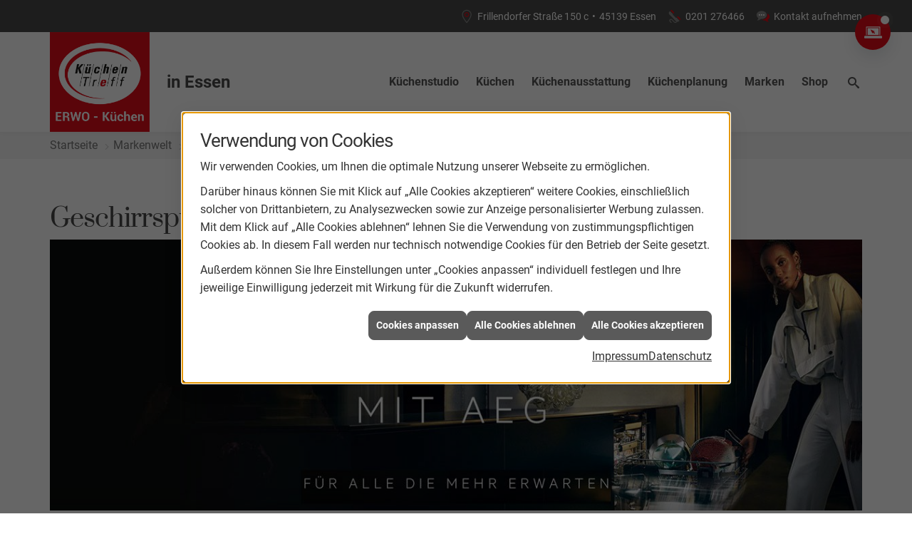

--- FILE ---
content_type: text/html; charset=utf-8
request_url: https://www.erwo-kuechen.de/marke_hersteller_produkte/aeg/geschirrspueler
body_size: 7390
content:
<!DOCTYPE html><html lang="de"><head><title>Geschirrspüler - KüchenTreff Erwo-Küchen</title><meta name="Content-Type" content="text/html;charset=utf-8"/><meta name="keywords"/><meta name="copyright" content="KüchenTreff GmbH & Co. KG"/><meta name="robots" content="index, follow"/><meta name="subject" content="Küchenplanung, -beratung und -verkauf"/><meta name="viewport" content="width=device-width, initial-scale=1, minimum-scale=1"/><meta name="revisit-after" content="28 days"/><meta name="company" content="KüchenTreff Erwo-Küchen"/><meta name="date" content="2026-01-21"/><meta name="description" content="Küche kaufen bei KüchenTreff Erwo-Küchen in Essen: Ihr Küchenstudio und Küchenplaner für Musterküchen, Einbauküchen und Küchenschränke"/><meta name="google-site-verification" content="cXqX3uzfX7kC--p3I4JzwS2sATEMETmBGLhgWyWo-cg"/><meta property="og:type" content="website"/><meta property="og:locale" content="de-DE"/><meta property="og:site_name" content="KüchenTreff Erwo-Küchen"/><meta property="og:url" content="https://www.erwo-kuechen.de/marke_hersteller_produkte/aeg/geschirrspueler"/><meta property="article:published_time" content="2025-08-14T15:09:29"/><meta property="og:image" content="https://www.erwo-kuechen.de/scripts/get.aspx?media=/config/theme/logo.png"/><meta property="og:image:secure_url" content="https://www.erwo-kuechen.de/scripts/get.aspx?media=/config/theme/logo.png"/><meta property="og:title" content=" Geschirrspüler"/><meta property="twitter:title" content=" Geschirrspüler"/><meta property="twitter:card" content="summary"/><meta property="og:description" content="Küche kaufen bei KüchenTreff Erwo-Küchen in Essen: Ihr Küchenstudio und Küchenplaner für Musterküchen, Einbauküchen und Küchenschränke"/><meta property="twitter:description" content="Küche kaufen bei KüchenTreff Erwo-Küchen in Essen: Ihr Küchenstudio und Küchenplaner für Musterküchen, Einbauküchen und Küchenschränke"/><link href="https://www.erwo-kuechen.de/marke_hersteller_produkte/aeg/geschirrspueler" rel="canonical"/><link href="https://www.erwo-kuechen.de/scripts/get.aspx?media=/config/theme/apple-touch-icon.png" rel="apple-touch-icon"/><link href="https://www.erwo-kuechen.de/scripts/get.aspx?media=/config/theme/favicon.ico" rel="shortcut icon" type="image/x-icon"/><link href="/scripts/get.aspx?media=/config/theme/css/include.min.css&v=15122025174343" rel="stylesheet" type="text/css"/><script type="application/ld+json">{"@context":"http://schema.org","@type":"LocalBusiness","name":"ERWO Möbelhandelsgesellschaft mit beschränkter Haftung","image":"www.erwo-kuechen.de/media/config/theme/logo.png","@id":"www.erwo-kuechen.de","url":"www.erwo-kuechen.de","telephone":"0201 276466","email":"erwo@erwo-moebel.de","address":{"@type":"PostalAddress","streetAddress":"Frillendorfer Straße 150 c","addressLocality":"Essen","postalCode":"45139","addressCountry":"DE"},"geo":{"@type":"GeoCoordinates","latitude":"51.4583","longitude":"7.04099"},"sameAs":["https://www.facebook.com/ErwoKuechen"]}</script></head><body class="body_layout layout_main" data-active-content-q="/marke_hersteller_produkte/aeg/geschirrspueler" data-active-audience-q="kein" data-is-bot="true"><!-- IP = 23 --><!-- SID = rd52v52icb2ufs5z0tgxhw23 --><!-- ShopID = 10012375 (-348) --><!-- AppMode = offline --><!-- Loc = 1 --><!-- Page generated = 21.01.2026 14:44:22 --><!-- Page rendering = 397 --><!-- Cached = False -->
 <a href="/scripts/kontakt/mail.aspx" rel="nofollow" style="display:none">Kontakt</a> 
<a class="consultation-fixed" href="/kuechenstudio/leistungen/beratung-digital" target="_self" rel="noreferrer" title="Zur Online-Beratung"><span class="iconSetQ iconSetQ-pc"></span></a><div class="visible-print"></div><nav class="hidden-print" id="mobile_menu"></nav><div id="layout_wrapper"><header class="hidden-print" id="layout_header"><div class="header_contactbar_wrapper"><div class="container"><div class="header_contactbar"><div class="header_contactbar_contact"><ul class="header_contactbar_list"><li class="header_contactbar_item header_contactbar_location hidden-xs hidden-sm iconSetQ iconSetQ-location"><span class="value">Frillendorfer Straße 150 c</span><span class="contact_distance">•</span><span class="value">45139 Essen</span></li><li class="header_contactbar_item header_contactbar_contactlink hidden-md hidden-lg hidden-print"><a class="iconSetQ iconSetQ-location" href="/kuechenstudio/kontakt" target="_self" title="location" data-q-trigger="ieQ.system.window.open" data-q-url="/kuechenstudio/kontakt" data-q-windowname="_self"></a></li><li class="header_contactbar_item header_contactbar_phone hidden-xs hidden-sm iconSetQ iconSetQ-phone"><span><span class="value"><a href="tel:0201276466" title="0201 276466">0201 276466</a></span></span></li><li class="header_contactbar_item header_contactbar_phone hidden-md hidden-lg hidden-print"><a class="iconSetQ iconSetQ-smartphone" href="tel:0201276466" title="Telefon"></a></li><li class="header_contactbar_item header_contactbar_contactlink hidden-xs hidden-sm iconSetQ iconSetQ-mail"><a href="/kuechenstudio/kontakt" target="_self" data-q-trigger="ieQ.system.window.open" data-q-url="/kuechenstudio/kontakt" data-q-windowname="_self">Kontakt aufnehmen</a></li><li class="header_contactbar_item header_contactbar_location hidden-md hidden-lg hidden-print"><a class="iconSetQ iconSetQ-mail" title="E-Mail" data-q-uncrypt="101:114:119:111:64:101:114:119:111:45:109:111:101:98:101:108:46:100:101"></a></li></ul></div></div></div></div><div class="header_logobar_wrapper"><div class="container"><div class="header_logobar"><a class="header_logobar_logo" href="/home.aspx" target="_self" rel="noreferrer" title="Zur Startseite"><picture class="responsiveImageQ"><template class="sourceQ" data-src="/media/config/theme/logo.png" data-startwidth="" data-focus-x="0.5" data-focus-y="0.5" data-fancy="false" data-previewcode=""></template><img src="" alt="Logo"></picture><span class="haendlerort">in Essen</span></a><nav class="header_navbar"><nav class="header_navbar hidden-md hidden-lg"><div class="nav_toggle"><a class="header_menu_toggle" href="#mobile_menu" target="_self" title="Navigation öffnen"><span class="bar"></span><span class="bar"></span><span class="bar"></span></a><a class="header_menu_toggle_close" href="#mobile_menu" target="_self" title="Navigation schließen"><span class="bar"></span><span class="bar"></span></a></div></nav><div class="main_menu"><ul><li class="dropdown_item single"><a href="/kuechenstudio" target="_self" rel="noreferrer" title="Küchenstudio">Küchenstudio</a><div class="dropdown_content"><ul role="menu"   data-listing="standard"><li role="none"  ><a role="menuitem"   href="/kuechenstudio/leistungen" title="Leistungen">Leistungen</a></li><li role="none"  ><a role="menuitem"   href="/kuechenstudio/kuechenausstellung" title="Ausstellung">Ausstellung</a></li><li role="none"  ><a role="menuitem"   href="/kuechenstudio/werte" title="Werte">Werte</a></li><li role="none"  ><a role="menuitem"   href="/kuechenstudio/kontakt" title="Kontakt & Anfahrt">Kontakt & Anfahrt</a></li></ul></div></li><li class="dropdown_item single"><a href="/kuechen" target="_self" rel="noreferrer" title="Küchen">Küchen</a><div class="dropdown_content"><ul role="menu"   data-listing="standard"><li role="none"  ><a role="menuitem"   href="/kuechen/kuechenangebote" title="Küchenangebote">Küchenangebote</a></li><li role="none"  ><a role="menuitem"   href="/kuechen/kuecheninspiration" title="Kücheninspiration">Kücheninspiration</a></li><li role="none"  ><a role="menuitem"   href="/kuechen/kuechenblog" title="Küchenblog">Küchenblog</a></li><li role="none"  ><a role="menuitem"   href="/kuechen/kuechenjournal" title="Küchenmagazin">Küchenmagazin</a></li><li role="none"  ><a role="menuitem"   href="/kuechen/moderne_kueche" title="Moderne Küchen">Moderne Küchen</a></li><li role="none"  ><a role="menuitem"   href="/kuechen/landhauskueche" title="Landhausküchen">Landhausküchen</a></li><li role="none"  ><a role="menuitem"   href="/kuechen/klassische_kueche" title="Klassische Küchen">Klassische Küchen</a></li></ul></div></li><li class="dropdown_item single"><a href="/kuechenausstattung" target="_self" rel="noreferrer" title="Küchenausstattung">Küchenausstattung</a><div class="dropdown_content"><ul role="menu"   data-listing="standard"><li role="none"  ><a role="menuitem"   href="/kuechenausstattung/kuechenfronten" title="Küchenfronten">Küchenfronten</a></li><li role="none"  ><a role="menuitem"   href="/kuechenausstattung/kuechenarbeitsplatten" title="Küchenarbeitsplatten">Küchenarbeitsplatten</a></li><li role="none"  ><a role="menuitem"   href="/kuechenausstattung/kuechenschraenke" title="Küchenschränke">Küchenschränke</a></li><li role="none"  ><a role="menuitem"   href="/kuechenausstattung/elektrogeraete" title="Elektrogeräte">Elektrogeräte</a></li><li role="none"  ><a role="menuitem"   href="/kuechenausstattung/kuechenspuelen" title="Küchenspülen">Küchenspülen</a></li><li role="none"  ><a role="menuitem"   href="/kuechenausstattung/beleuchtung" title="Beleuchtung">Beleuchtung</a></li><li role="none"  ><a role="menuitem"   href="/kuechenausstattung/kuechenrueckwand" title="Küchenrückwand">Küchenrückwand</a></li><li role="none"  ><a role="menuitem"   href="/kuechenausstattung/abfalltrennung" title="Abfalltrennung">Abfalltrennung</a></li><li role="none"  ><a role="menuitem"   href="/kuechenausstattung/smarte-kuechen" title="Smarte Geräte">Smarte Geräte</a></li></ul></div></li><li class="dropdown_item single"><a href="/kuechenplanung" target="_self" rel="noreferrer" title="Küchenplanung">Küchenplanung</a><div class="dropdown_content"><ul role="menu"   data-listing="standard"><li role="none"  ><a role="menuitem"   href="/kuechenplanung/kuechencheckliste" title="Küchencheckliste">Küchencheckliste</a></li><li role="none"  ><a role="menuitem"   href="/kuechenplanung/kuechenkonfigurator" title="Küchenkonfigurator">Küchenkonfigurator</a></li><li role="none"  ><a role="menuitem"   href="/kuechenplanung/online-kuechenplaner" title="Online-Küchenplaner">Online-Küchenplaner</a></li><li role="none"  ><a role="menuitem"   href="/kuechenplanung/kueche_ergonomie" title="Ergonomie">Ergonomie</a></li></ul></div></li><li><a href="/marke_hersteller_produkte" target="_self" rel="noreferrer" title="Markenwelt">Marken</a></li><li><a href="https://www.kuechentreff-shop.de/ " target="_blank" rel="noreferrer" title="Shop">Shop</a></li><li class="header_btn_search"><a class="header_search" href="#" target="_self" title="Suche öffnen"><span class="iconSetQ iconSetQ-search"></span></a><div class="header_btn_search_form" id="header_search_form"><form action="/scripts/csearch.aspx" id="csuche" name="csuche" data-q-show-pending-on="submit" method=get enctype=multipart/form-data role="search"    ><div class="input-group"><input class="form-control form-control" aria-label="Webseite durchsuchen"   maxlength="200" title="Ihre Suche" id="suchbgr" name="suchbgr" type="text"/><input class="form-control" aria-label="Webseite durchsuchen"   value="HBPCM" id="SearchSpecs" name="SearchSpecs" type="hidden"/><input class="form-control" aria-label="Webseite durchsuchen"   value="false" id="ShowSpecs" name="ShowSpecs" type="hidden"/><input class="form-control" aria-label="Webseite durchsuchen"   value="5" id="DefCount" name="DefCount" type="hidden"/><input class="form-control" aria-label="Webseite durchsuchen"   value="HBPCM" id="ResOrder" name="ResOrder" type="hidden"/><div class="input-group-btn"><button class="btn btn-primary iconSetQ iconSetQ-search" id="sub" title="Suchen" type="submit"><span class="sr-only">Suchen</span></button></div></div></form></div><div class="clearfix"></div></li></ul><div class="clearfix"></div></div></nav></div></div></div></header><div id="layout_boxed_wrapper"><nav class="hidden-print" id="layout_breadcrumb"><div class="container"><ol class="breadcrumb"><li><a href="https://www.erwo-moebel.de" rel="noreferrer">Startseite</a></li><li><a href="/marke_hersteller_produkte" rel="noreferrer">Markenwelt</a></li><li><a href="/marke_hersteller_produkte/aeg" rel="noreferrer">AEG Hausgeräte</a></li><li class="active" aria-current="page"  >Geschirrspüler</li></ol><div class="layout_aktionsleiste hidden-print"></div></div></nav><main id="layout_main"><div class="container"><div class="row"><div class="main-content-col-print col-xs-12 col-sm-12 col-md-12 col-lg-12"><section id="layout_content"><div class="clearfix"></div>

<article><section><div class="row contentWidthQ"><div class="containerQ"><div class="col-xs-12 col-sm-12 col-md-12 col-lg-12"><h1>Geschirrspülen mit AEG</h1><picture class="responsiveImageQ marginQ-bottom"><template class="sourceQ" data-src="/media/de/marke_hersteller_produkte/aeg/geschirrspueler/keyvisual_1200x400.jpg" data-startwidth="800" data-focus-x="0.5" data-focus-y="0.5" data-fancy="false" data-previewcode=""></template><template class="sourceQ" data-src="/media/de/marke_hersteller_produkte/aeg/geschirrspueler/keyvisual_800x320.jpg" data-startwidth="400" data-focus-x="0.5" data-focus-y="0.5" data-fancy="false" data-previewcode=""></template><template class="sourceQ" data-src="/media/de/marke_hersteller_produkte/aeg/geschirrspueler/keyvisual_400x240.jpg" data-startwidth="0" data-focus-x="0.5" data-focus-y="0.5" data-fancy="false" data-previewcode=""></template><img src="" alt="Werbung für AEG Geschirrspüler: Eine Frau in weißer Kleidung steht neben einem offenen Geschirrspüler."></picture><h2>Hebt das Geschirr auf ein neues Level.</h2><p>Die neuen AEG Geschirrspüler mit ComfortLift® sorgen nicht nur für strahlend sauberes Ess- und Kochgeschirr, sie sind auch einzigartig komfortabel im Handling. Endlich ein Geschirrspüler, der Ihnen entgegenkommt.</p><p>Bequemer geht's nicht: Dank ComfortLift® hebt sich der untere Korb mit einem Handgriff sanft nach oben, auf eine bequeme Arbeitshöhe. So lässt sich der Geschirrspüler mühelos und ohne Bücken ein- und ausräumen.</p></div></div></div></section><section><div class="row contentWidthQ"><div class="containerQ"><div class="col-xs-12 col-sm-12 col-md-12 col-lg-12"><h2>Erfahren Sie mehr über Innovationen aus dem Hause AEG.</h2><div class="teaserListQ"><div class="teaserQ"><div class="teaserHeadlineQ"><h3>AEG: ComfortLift</h3></div><div class="teaserImageQ" ><div class="responsiveCenteredQ "><picture class="responsiveImageQ"><template class="sourceQ" data-src="/media/de/marke_hersteller_produkte/aeg/geschirrspueler/comfortlift/aeg_comfortlift-400x400.jpg" data-startwidth="0" data-focus-x="0" data-focus-y="1" data-fancy="" data-previewcode="400,400,a8a1a0,8b8682,5f5f57,2d3030,626263,757372,7c7a79,535457,23262a,67686c,87878a,505054,1a1d22,5a5b5f,727276,49494c"></template><template class="sourceQ" data-src="/media/de/marke_hersteller_produkte/aeg/geschirrspueler/comfortlift/aeg_comfortlift-800x800.jpg" data-startwidth="400" data-focus-x="0" data-focus-y="1" data-fancy="" data-previewcode="800,800,a8a5a5,94928f,67665e,363837,5a5c5d,6f6e6d,7f7d7c,5d5e61,181c20,54565a,88888c,57585b,181b1f,515357,757579,515153"></template><img src="/media/config/system/loadingq.svg" alt="Offene AEG ComfortLift Geschirrspülmaschine mit Geschirr, Gläsern und Besteck in moderner Küche."></picture></div></div><div class="teaserTextQ"><p>Schluss mit bücken, strecken, ein­räumen: Der inno­vative AEG Comfort­Lift aus der AEG Mastery Range gleitet ganz einfach und rücken­schonend in Arbeits­höhe.</p></div><div class="teaserLinkQ"><a href="/marke_hersteller_produkte/aeg/geschirrspueler/comfortlift"><span>Mehr erfahren</span></a></div></div></div></div></div></div></section><div class="row"><div class="col-xs-12 col-sm-12 col-md-12 col-lg-12"><picture class="responsiveImageQ marginQ-bottom"><template class="sourceQ" data-src="/media/de/hausgeraete/marken/aeg/aktionen/fuer-alle-die-mehr-erwarten/aeg-footer.jpg" data-startwidth="401" data-focus-x="0.5" data-focus-y="0.5" data-fancy="false" data-previewcode=""></template><img src="" alt="AEG Logo links oben, daneben der Slogan „FÜR ALLE DIE MEHR ERWARTEN“ auf dunklem Hintergrund."></picture></div></div><div class="row contentWidthQ"><div class="containerQ"><div class="col-xs-12 col-sm-12 col-md-12 col-lg-12"><p>Überzeugen Sie sich doch selbst einmal davon, was diese Geräte alles können. Einige Modelle haben wir in unserer Ausstellung für Sie vorbereitet.</p></div></div></div></article><div class="insertcontent"><div class="creatorreferenceconsultingworld"><p class="marginQ-top"><strong>HINWEIS:</strong> Verantwortlich für den Inhalt dieser Seite ist die ieQ-systems mgk GmbH</p></div></div>

</section></div></div></div></main></div><footer class="hidden-print" id="layout_footer"><div class="layout_footer_top"><div class="container"><div class="row"><div class="col-xs-12 col-sm-12 col-md-6 col-lg-6"><div class="row"><div class="col-xs-12 col-sm-6 col-md-6 col-lg-6"><div class="footer_contact"><h3 class="footer_title">Kontakt</h3><address class="footer_address"><ul><li><span class="iconSetQ iconSetQ-location"></span><div class="insertfirmendaten" data-trennzeichen="umbruch"><div class="insertfirmendaten_item insertfirmendaten_name"><span class="insertfirmendaten_value">KüchenTreff Erwo-Küchen</span></div><div class="insertfirmendaten_item insertfirmendaten_street"><span class="insertfirmendaten_value">Frillendorfer Straße 150 c</span></div><div class="insertfirmendaten_item insertfirmendaten_postalcity"><span class="insertfirmendaten_value">45139 Essen</span></div></div></li><li><span class="iconSetQ iconSetQ-phone"></span><div class="insertfirmendaten" data-trennzeichen=""><span class="insertfirmendaten_value"><a href="tel:0201276466" title="0201 276466">0201 276466</a></span></div></li><li><span class="iconSetQ iconSetQ-mail"></span><div class="insertfirmendaten" data-trennzeichen=""><span class="insertfirmendaten_value"><a title="E-Mail" data-q-trigger="ieQ.system.helper.uncrypt" data-q-uncrypt="101:114:119:111:64:101:114:119:111:45:109:111:101:98:101:108:46:100:101">weooelmb.od-ewerre@</a></span></div></li></ul></address></div></div><div class="col-xs-12 col-sm-6 col-md-6 col-lg-6"><div class="footer_contact"><h3 class="footer_title">Öffnungszeiten</h3><address class="footer_address"><ul><li><span class="iconSetQ iconSetQ-clock"></span><div class="insertfirmendaten" data-trennzeichen="umbruch"><div class="insertfirmendaten_item insertfirmendaten_openingtimes"><span class="insertfirmendaten_value"><b>Montag bis Freitag:</b><br> 10:00 bis 18:30 Uhr<br><b>Samstag:</b><br>10:00 bis 15:00 Uhr<br>(sowie nach Vereinbarung)</span></div></div></li></ul></address></div></div></div></div><div class="col-xs-12 col-sm-6 col-md-3 col-lg-3"><script type="text/javascript" src="https://listing.lead-hub.de/static/review/js/review-widget.min.js" async defer></script><script> window.onload=function (){ window["reviewWidget"]=new ReviewWidget(); reviewWidget.locationId="673138"; reviewWidget.key="lkaOv76WWbpoimQcp91"; reviewWidget.initWidget(); }; </script><div class="zoom"> <div id="review-widget-container"> </div></div><style type="text/css">.widget-body{background-color: rgba(255,255,255,0.5) !important;}.zoom{background-color: rgba(255,255,255,0.5); transition: transform .2s; width: 200px; height: 200px; margin: 0 auto;}</style></div><div class="col-xs-12 col-sm-6 col-md-3 col-lg-3"><div class="footer_teaser"><div class="teaserQ"><div class="teaserHeadlineQ"><h3>Unser Küchenstudio</h3></div><div class="teaserImageQ" ><div class="responsiveCenteredQ "><picture class="responsiveImageQ"><template class="sourceQ" data-src="/media/de/kuechentreff-2020/kuechenstudio/ueber_uns-400x400.jpg" data-startwidth="0" data-focus-x="0.5" data-focus-y="0.5" data-fancy="" data-previewcode="400,400,bbafa7,c4bab3,d2c8c2,c0b7b2,979394,979292,877f7c,5f5958,85888a,81868b,67696a,4f4e4f,d2cfc5,b8b6ae,97948e,827d77"></template><template class="sourceQ" data-src="/media/de/kuechentreff-2020/kuechenstudio/ueber_uns-800x800.jpg" data-startwidth="400" data-focus-x="0.5" data-focus-y="0.5" data-fancy="" data-previewcode="800,800,b8ada4,bfb5ae,d3cac4,c7beba,999597,979292,877f7c,615b5a,818588,7f858a,68696a,575657,d0cdc3,b7b5ad,97938e,8b8682"></template><img src="/media/config/system/loadingq.svg" alt="Unser Küchenstudio"></picture></div></div><div class="teaserTextQ"><p>Mit unserem Küchenstudio in 45139 Essen stehen wir für Qualität - lernen Sie uns kennen! Wir haben immer ein offenes Ohr für Sie.</p></div><div class="teaserLinkQ"><a href="/kuechenstudio" target="_self"><span>Mehr erfahren</span></a></div></div><div class="footer_socials"><div class="insertsocialmedia"><div class="socialmediaQ socialmediaQ-facebook socialmediaQ-white"><a href="https://www.facebook.com/ErwoKuechen" target="_blank" rel="noreferrer"><picture class="responsiveImageQ"><template class="sourceQ" data-src="/content/images/socialmedialogos/facebook_q_white.svg" data-startwidth="" data-fancy="" data-previewcode=""></template><img src="" alt="Ein Facebook-Logo"></picture></a></div></div><!-- Fehler: instagram nicht aktiv --><!-- Fehler: twitter nicht aktiv --><!-- Fehler: youtube nicht aktiv --><!-- Fehler: whatsapp nicht aktiv --><!-- Fehler: snapchat nicht aktiv --><!-- Fehler: pinterest nicht aktiv --><!-- Fehler: xing nicht aktiv --><!-- Fehler: linkedin nicht aktiv --></div></div></div></div></div></div><div class="layout_footer_bottom"><div class="container"><div class="insertfooter"><ul class="list-inline"><li><a href="/home.aspx" rel="noreferrer"><small>Home</small></a></li><li><a href="/recht/impressum" rel="noreferrer"><small>Impressum</small></a></li><li><a href="/kuechenstudio/kontakt" rel="noreferrer"><small>Kontakt</small></a></li><li><a href="/recht/datenschutz" rel="noreferrer"><small>Datenschutz</small></a></li><li><a class="q0_a11y_nav" href="/sitemap" rel="noreferrer"><small>Sitemap</small></a></li><li><a class="open-cookieManagerQ" href="javascript:ieQ.cookie.showManager('md')" rel="noreferrer"><small>Verwaltung der Cookies</small></a></li></ul><p><span class="insertfooter_footnote"><small>© 21.01.2026 KüchenTreff Erwo-Küchen </small></span><span class="insertfooter_climate"><small><a href="/_systems/allgemeine_contents/klimaneutrale-website" title="Diese Website ist klimaneutral">Umweltbewusst gestaltete Webseite</a> </small></span></p></div></div></div></footer></div><a class="back_to_top hidden-print" href="#layout_header" target="_self" title="Nach oben">Zum Seitenanfang</a><script src="/scripts/get.aspx?media=/config/theme/js/include.min.js&v=14012026190259" type="text/javascript"></script></body></html>

--- FILE ---
content_type: image/svg+xml
request_url: https://api.lead-hub.de/imgs/misc/cylex.svg
body_size: 2218
content:
<?xml version="1.0" encoding="utf-8"?>
<!-- Generator: Adobe Illustrator 19.0.0, SVG Export Plug-In . SVG Version: 6.00 Build 0)  -->
<svg version="1.1" id="Layer_1" xmlns="http://www.w3.org/2000/svg" xmlns:xlink="http://www.w3.org/1999/xlink" x="0px" y="0px"
	 viewBox="0 0 1024 1024" enable-background="new 0 0 1024 1024" xml:space="preserve">
<circle id="XMLID_1_" fill="#4B8B96" cx="512" cy="512" r="512"/>
<g id="XMLID_28_">
	<path id="XMLID_26_" fill="#F8FAFA" d="M794.3,314.3c0,34.6-0.1,65.8,0.1,97.1c0,8-5.3,12.5-10,17.5c-24.6,26.2-49,52.8-74.2,78.5
		c-8.5,8.7-8,14.3,0.1,22.8c24.8,26,48.7,53,73.4,79.2c6.8,7.2,10.1,14.6,9.9,24.7c-0.6,24.3-0.2,48.6-0.2,72.7
		c-7.1,2.7-8.9-3.1-11.7-6.1c-51.9-56.4-103.6-113-155.6-169.3c-10.6-11.5-13.7-22.8-2.4-35.2c54.1-59.1,108.3-118.2,162.5-177.2
		C787.3,318,789,317.5,794.3,314.3z"/>
	<path id="XMLID_25_" fill="#F8FAFA" d="M317.7,518.8c-28-30.4-54.4-59.7-81.5-88.2c-8.2-8.6-11.8-17.5-11.5-29.4
		c0.7-27.8,0.2-55.6,0.2-83.8c8.7-0.9,11.1,6.3,14.9,10.5c50,54.2,99.7,108.6,149.4,163c16.1,17.6,16.1,25.7,0.3,43
		C339.8,588.2,290,642.5,240,696.8c-3.8,4.1-6.5,9.6-15.6,12.4c0-29.6-0.1-58.1,0.1-86.7c0-5.8,5.4-8.7,8.8-12.5
		C260.9,580.1,288.5,550.4,317.7,518.8z"/>
	<path id="XMLID_45_" fill="#F8FAFA" d="M419.5,511.5c0.4-49.6,40.5-89.6,90-89.6c50,0,91,41.4,90.3,91.3
		c-0.7,50.2-41.9,90.4-92,89.6C458.7,602.1,419.1,561.1,419.5,511.5z M426.4,512c-0.1,47.4,36.2,84.1,83.3,84
		c46.9-0.1,83.6-37.3,83.2-84.3c-0.4-46.5-36.5-82.8-82.7-83C462.8,428.4,426.5,464.5,426.4,512z"/>
	<path id="XMLID_22_" fill="#F8FAFA" d="M775.2,264.8c-58.1,66-116.2,131.9-174.3,197.9c-2.3-2-4.5-4-6.8-6
		c58.1-66,116.2-132,174.4-198C770.7,260.7,772.9,262.7,775.2,264.8z"/>
	<path id="XMLID_21_" fill="#F8FAFA" d="M244.6,758.4c58.1-66,116.2-132,176.2-200.2C421.7,573.1,265.3,754,248.5,762
		C247.2,760.8,245.9,759.6,244.6,758.4z"/>
	<path id="XMLID_20_" fill="#F8FAFA" d="M251.3,258.7c58.1,66,116.1,132.1,174.2,198.1c-2.2,1.9-4.4,3.9-6.6,5.8
		c-58.1-66-116.3-132-174.4-198C246.7,262.6,249,260.7,251.3,258.7z"/>
	<path id="XMLID_19_" fill="#F8FAFA" d="M768.3,764.5c-58.1-66-116.2-132-176.3-200.3c15.2,1.2,175.4,180.6,179.9,197.1
		C770.7,762.3,769.5,763.4,768.3,764.5z"/>
</g>
<circle id="XMLID_4_" fill="#CE2328" cx="510.3" cy="512.2" r="83.8"/>
</svg>
